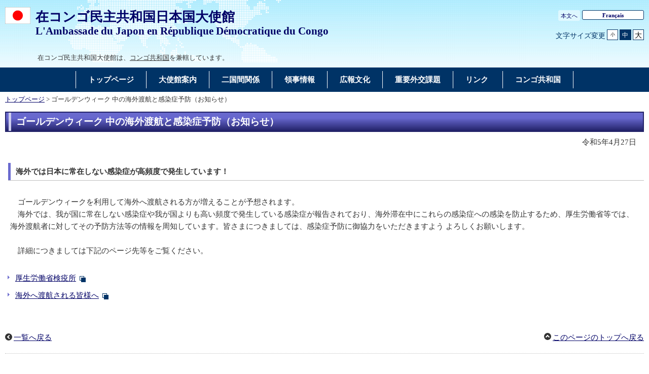

--- FILE ---
content_type: text/html
request_url: https://www.rdc.emb-japan.go.jp/itpr_ja/11_000001_00526.html
body_size: 2348
content:
<!DOCTYPE html>
<html lang="ja">
    <head>
    <meta charset="UTF-8">
    <title>ゴールデンウィーク 中の海外渡航と感染症予防（お知らせ） | 在コンゴ民主共和国日本国大使館</title>
    <meta name="viewport" content="width=device-width,initial-scale=1.0,minimum-scale=0.25,user-scalable=yes">
    <meta name="description" content="">
    <meta name="keywords" content="">

    <meta name="robots" content="index,follow">
    <meta name="copyright" content="Copyright (C) Ministry of Foreign Affairs of Japan.">
    <link rel="index" title="ゴールデンウィーク 中の海外渡航と感染症予防（お知らせ）｜在コンゴ民主共和国日本国大使館" href="https://www.rdc.emb-japan.go.jp/itpr_ja/11_000001_00526.html">
    <link rel="stylesheet" href="/files/import.css" media="all">
    <link rel="stylesheet" href="/files/old_adjust.css" media="all">
    <link rel="stylesheet" href="/files/layout_new.css" media="all">
    <link rel="stylesheet" href="/files/common.css" media="all">

    <script src="/files/jquery-3-6-0.js"></script>

    <script src="/files/jquery_textresize_event.js"></script>
    <script src="/files/common_new.js"></script>
    <script src="/files/fixHeight.js"></script>
    <script src="/files/amazonmenu.js"></script>
    </head>

<body>
    <noscript><p>本ホームページは「JavaScript」が使われております。<br>「JavaScript」をONにしてご利用ください。</p></noscript>
    <div id="wrapper">
            <header id="header">
                <div id="header-left">
                    <div id="logo-emb">
                        <img src="/files/100002450.png" alt="日本国国旗">
                    </div>
                    <div id="emb-name">
                        <a href="/itprtop_ja/index.html">
                            <p class="embname-main">在コンゴ民主共和国日本国大使館</p>
                            <p class="embname-sub" lang="fr">L'Ambassade du Japon en République Démocratique du Congo</p>
                        </a>
                    </div>
                </div>
                <div id="header-right">
                    <div class="menu-sub"><span><a href="#contents" title="本文へ" tabindex="1">本文へ</a></span></div>
                    <div class="menu-language"><span><a href="/itprtop_fr/index.html" lang="fr">Français</a></span></div>
                    <div id="func">
                        
                        <dl id="textchanger"><dt>文字サイズ変更</dt><dd class="small"><a href="#" title="文字サイズ 小">小</a></dd><dd class="middle current"><a href="#" title="文字サイズ 中">中</a></dd><dd class="large"><a href="#" title="文字サイズ 大">大</a></dd></dl>
                    <!-- /#func --></div>
                <!-- /#header-right --></div>
                <div id="header-concurrent">
                    　　<ul> 
                        　　<li>在コンゴ民主共和国大使館は、<a href="https://www.rdc.emb-japan.go.jp/jointad/cg/ja/index.html">コンゴ共和国</a>を兼轄しています。</li>
                    　　</ul>
                    </div>
            <!-- /#header --></header>



            <nav id="navi-global" class="dsp-non">
                <ul>
                    <li class="navi-first non-hassub">
                            <a href="/itprtop_ja/index.html"><span>トップページ</span></a>
                    </li>
                    <li class="navi-first non-hassub">
                            <a href="/itpr_ja/annnai.html"><span>大使館案内</span></a>
                    </li>
                    <li class="navi-first non-hassub">
                            <a href="https://www.mofa.go.jp/mofaj/area/congomin/data.html"><span>二国間関係</span></a>
                    </li>
                    <li class="navi-first non-hassub">
                            <a href="/itpr_ja/ryouji.html"><span>領事情報</span></a>
                    </li>
                    <li class="navi-first non-hassub">
                            <a href="/itpr_ja/kouhou2.html"><span>広報文化</span></a>
                    </li>
                    <li class="navi-first non-hassub">
                            <a href="https://www.mofa.go.jp/mofaj/gaiko/"><span>重要外交課題</span></a>
                    </li>
                    <li class="navi-first non-hassub">
                            <a href="/itpr_ja/link.html"><span>リンク </span></a>
                    </li>
                    <li class="navi-first non-hassub">
                            <a href="/jointad/cg/ja/index.html"><span>コンゴ共和国</span></a>
                    </li>
                </ul>
                <!-- /#navi-global -->
            </nav>

        <div id="breadcrumb">
<a href="/itprtop_ja/index.html">トップページ</a>&nbsp;&gt;&nbsp;ゴールデンウィーク 中の海外渡航と感染症予防（お知らせ）
        </div>

        <main id="contents">
            <article id="contents-article">
                <div id="contents-body">
                    <div id="main">
                        <div id="page-title">
                            <h1 class="title1"><span>ゴールデンウィーク 中の海外渡航と感染症予防（お知らせ）</span></h1>
                        </div>
                        <div class="rightalign">令和5年4月27日</div>

                        <div class="rightalign">


                        </div>
                        <div class="main-section section">
                        <h3 class="title3"><span>海外では日本に常在しない感染症が高頻度で発生しています！</span></h3>
                            <div class="section-block image-section-top">
                                <div class="text"><div class="any-area">　ゴールデンウィークを利用して海外へ渡航される方が増えることが予想されます。<br />
　海外では、我が国に常在しない感染症や我が国よりも高い頻度で発生している感染症が報告されており、海外滞在中にこれらの感染症への感染を防止するため、厚生労働省等では、海外渡航者に対してその予防方法等の情報を周知しています。皆さまにつきましては、感染症予防に御協力をいただきますよう よろしくお願いします。<br />
<br />
　詳細につきましては下記のページ先等をご覧ください。</div></div>
                            </div>
                            <ul class="link-list">
                                <li><a href="https://www.forth.go.jp/index.html" target="_blank">厚生労働省検疫所</a><img src="/files/100000040.gif" alt="別ウィンドウで開く"></li>
                                <li><a href="https://www.mhlw.go.jp/stf/seisakunitsuite/bunya/kenkou_iryou/kenkou/kekkaku-kansenshou18/index_00003.html" target="_blank">海外へ渡航される皆様へ</a><img src="/files/100000040.gif" alt="別ウィンドウで開く"></li>
                            </ul>
                        </div>
                        <!-- /#main -->
                    </div>
                </div>
            </article>
            <!-- /#contents -->
        </main>
        <div class="footer_page_link">
            <p class="pagemove"><a href="/itpr_ja/index.html">一覧へ戻る</a></p>
            <p class="pagetop"><a href="#header">このページのトップへ戻る</a></p>
        </div>
            <footer id="footer">
                <div>
                    <div class="wrapper">
                        
                        <ul class="menu-sub">
                                                    <li><a href="https://www.mofa.go.jp/mofaj/annai/legalmatters/index.html">法的事項</a></li>
                        <li>/</li>
                        <li><a href="https://www.mofa.go.jp/mofaj/annai/accessibility/index.html">アクセシビリティについて</a></li>
                        <li>/</li>
                        <li><a href="https://www.mofa.go.jp/mofaj/annai/policy/index.html">プライバシーポリシー</a></li>
                            <li>/</li>
                            <li><a href="https://www.mofa.go.jp/mofaj/annai/policy/webpolicy.html">このサイトについて</a></li>
                        <!-- /.menu-sub --></ul>
                        
                        <p class="copyright" lang="en">Copyright(C):2014 Embassy of Japan in the RDC</p>
                        
                    <!-- /.wrapper --></div>
                <!-- /.bg-navy --></div>
            <!-- /#footer --></footer>


    <!-- /#wrapper -->
    </div>

</body>

</html>

--- FILE ---
content_type: text/css
request_url: https://www.rdc.emb-japan.go.jp/files/import.css
body_size: -127
content:
@charset "UTF-8";

@import "/files/reset.css";
@import "/files/layout.css";
@import "/files/component.css";
@import "/files/aly.css";
@import "/files/textresizer.css";
@import "/files/ex-common.css";

--- FILE ---
content_type: text/css
request_url: https://www.rdc.emb-japan.go.jp/files/component.css
body_size: 2074
content:
@charset "utf-8";

/**************************************************
 clearfix
***************************************************/
.clearfix:after,
#header .header_top:after,
#header .header_bottom:after,
ul.linklist_date li:after,
#contents:after,
.footer_page_link:after,
.text_area:after,
.adobe_reader:after {
	content: ".";
	display: block;
	clear: both;
	height: 0;
	visibility: hidden;
	font-size: 1%;
}
.clearfix,
#header .header_top,
#header .header_bottom,
ul.linklist_date li,
#contents,
.footer_page_link,
.text_area,
.adobe_reader {
	zoom: 1;
}


/**************************************************
 headding
***************************************************/
h1{
	background:#222268 url(/files/100003952.txt) left top repeat-x;
	border:2px solid #222268;
	color:#fff;
	padding:0 0 0 5px;
	font-size:123%;
	margin:0 0 30px 0;
}
h1 span{
	display:block;
	padding:5px 10px;
	border-left:5px solid #ceceef;
}
h2{
	background:#d9d9d9 url(/files/000019663.gif) left top repeat-x;
	border:1px solid #bfbfbf;
	padding:0 0 0 5px;
	font-size:100%;
	margin:0 0 20px 0;
}
#side_area h2{
	margin:0;
}
h2 span{
	display:block;
	padding:9px 10px 8px 10px;
	border-left:5px solid #6b6bcf;
}
h3{
	border-bottom:1px solid #bfbfbf;
	margin:0 0 20px 6px;
	padding:0;
	font-size:100%;
}
h3 span{
	border-left:5px solid #6b6bcf;
	display:block;
	padding:5px 10px 5px 10px;
}
h4{
	margin:0 0 20px 22px;
	padding:0;
	font-size:100%;
}


/**************************************************
 text_area
***************************************************/
.text_area{
	padding:0 25px;
}


/**************************************************
 lead_text
***************************************************/
.lead_text{
	margin:0 0 20px 0;
}


/**************************************************
 linklist
***************************************************/
ul.linklist_date{
	margin:0 0 20px 0;
	padding:0;
	list-style:none;
}
ul.linklist_date li{
	margin:5px 0 0 0;
	padding:0;
	list-style:none;
}
ul.linklist_date li .date{
	font-weight:bold;
	float:left;
	width:10em;
}
ul.linklist_date li .linktext{
	overflow:hidden;
	background:url(/files/000019664.gif) left 0.3em no-repeat;
	padding:0 0 0 20px;
}

ul.linklist{
	margin:0 0 20px 0;
	padding:0;
	list-style:none;
	zoom:1;
}
ul.linklist li{
	margin:5px 0 0 0;
	padding:0 0 0 20px;
	background:url(/files/000019664.gif) left 0.3em no-repeat;
	list-style:none;
	zoom:1;
}
ul.linklist li.firstItemIndent{
	background:none;
}
ul.linklist li img.icon{
	margin:0 5px;
	vertical-align:middle;
}
ul.linklist li span.explain{
	display:block;
}
ul.linklist li ul{
	margin:0;
	padding:0;
	list-style:none;
	zoom:1;
}

ul.otherLangList{
	margin:0 0 20px 0;
	padding:0;
	list-style:none;
	zoom:1;
	text-align:right;
}
ul.otherLangList li{
	margin:0 0 0 20px;
	padding:0 0 0 20px;
	background:url(/files/000019664.gif) left 0.3em no-repeat;
	list-style:none;
	zoom:1;
	display:inline-block;
	/display:inline;
}


/**************************************************
 article_date
***************************************************/
.article_date{
	text-align:right;
	margin:-20px 0 20px 0;
}


/**************************************************
 main_img
***************************************************/
.main_img{
	margin:0 0 20px 0;
	padding:0;
	list-style:none;
	text-align:center;
	letter-spacing:-0.4em;
}
.main_img li{
	margin:0;
	padding:0 10px;
	list-style:none;
	display:inline-block;
	/display:inline;
	zoom:1;
	letter-spacing:normal;
	vertical-align:top;
}
.main_img li span.caption{
	margin:2px 0 0 0;
	display:block;
	max-width:210px;
}
.main_img li span.copy{
	margin:0;
	display:block;
	max-width:210px;
}
.main_img img{
	max-width:210px;
}


/**************************************************
 image and text
***************************************************/
.text_area{
	zoom:1;
	width:95%;
}
.text_area .image_left{
	float:left;
	padding:0 20px 10px 0;
}
.text_area .image_right{
	float:right;
	padding:0 0 10px 20px;
}
.text_area .image_center{
	text-align:center;
	padding:0 0 20px 0;
	letter-spacing:-0.4em;
}
.text_area .image_area{
	vertical-align:top;
}
.text_area .image_area img{
	max-width:210px;
}
.text_area .image_left .image_area,
.text_area .image_right .image_area{
	padding:0 0 10px 0;
}
.text_area .image_center .image_area{
	padding:0 10px;
	display:inline-block;
	/display:inline;
	zoom:1;
	letter-spacing:normal;
}
.text_area .image_left span.caption,
.text_area .image_right span.caption,
.text_area .image_center span.caption{
	margin:2px 0 0 0;
	display:block;
	text-align:center;
	max-width:210px;
}
.text_area .text{
	padding:0 0 20px 0;
}
.text_area .text ul,
.text_area .text ol{
	margin:0 0 0 20px;
	padding:0;
	list-style-position:inside;
}
.text_area .text ul li,
.text_area .text ol li{
	margin:0;
	padding:0;
}


/**************************************************
 adobe_reader
***************************************************/
.adobe_reader{
	border:2px solid #bfbfbf;
	padding:10px 15px;
}
.adobe_reader .adobe_reader_banner{
	float:left;
	margin:5px 15px 0 0;
}
.adobe_reader .adobe_reader_text{
	overflow:hidden;
	zoom:1;
}


/**************************************************
 common
***************************************************/
.tal{text-align:left;}
.tar{text-align:right;}

.mt0{margin-top:0px!important;}
.mt5{margin-top:5px!important;}
.mt10{margin-top:10px!important;}
.mt15{margin-top:15px!important;}
.mt20{margin-top:20px!important;}
.mt25{margin-top:25px!important;}
.mt30{margin-top:30px!important;}
.mt35{margin-top:35px!important;}
.mt40{margin-top:40px!important;}
.mt45{margin-top:45px!important;}
.mt50{margin-top:50px!important;}
.mt55{margin-top:55px!important;}
.mt60{margin-top:60px!important;}
.mt65{margin-top:65px!important;}
.mt70{margin-top:70px!important;}
.mt75{margin-top:75px!important;}
.mt80{margin-top:80px!important;}
.mt85{margin-top:85px!important;}
.mt90{margin-top:90px!important;}
.mt95{margin-top:95px!important;}
.mt100{margin-top:100px!important;}

.mb0{margin-bottom:0px!important;}
.mb5{margin-bottom:5px!important;}
.mb10{margin-bottom:10px!important;}
.mb15{margin-bottom:15px!important;}
.mb20{margin-bottom:20px!important;}
.mb25{margin-bottom:25px!important;}
.mb30{margin-bottom:30px!important;}
.mb35{margin-bottom:35px!important;}
.mb40{margin-bottom:40px!important;}
.mb45{margin-bottom:45px!important;}
.mb50{margin-bottom:50px!important;}
.mb55{margin-bottom:55px!important;}
.mb60{margin-bottom:60px!important;}
.mb65{margin-bottom:65px!important;}
.mb70{margin-bottom:70px!important;}
.mb75{margin-bottom:75px!important;}
.mb80{margin-bottom:80px!important;}
.mb85{margin-bottom:85px!important;}
.mb90{margin-bottom:90px!important;}
.mb95{margin-bottom:95px!important;}
.mb100{margin-bottom:100px!important;}

.ml0{margin-left:0px!important;}
.ml5{margin-left:5px!important;}
.ml10{margin-left:10px!important;}
.ml15{margin-left:15px!important;}
.ml20{margin-left:20px!important;}
.ml25{margin-left:25px!important;}
.ml30{margin-left:30px!important;}
.ml35{margin-left:35px!important;}
.ml40{margin-left:40px!important;}
.ml45{margin-left:45px!important;}
.ml50{margin-left:50px!important;}
.ml55{margin-left:55px!important;}
.ml60{margin-left:60px!important;}
.ml65{margin-left:65px!important;}
.ml70{margin-left:70px!important;}
.ml75{margin-left:75px!important;}
.ml80{margin-left:80px!important;}
.ml85{margin-left:85px!important;}
.ml90{margin-left:90px!important;}
.ml95{margin-left:95px!important;}
.ml100{margin-left:100px!important;}

.mr0{margin-right:0px!important;}
.mr5{margin-right:5px!important;}
.mr10{margin-right:10px!important;}
.mr15{margin-right:15px!important;}
.mr20{margin-right:20px!important;}
.mr25{margin-right:25px!important;}
.mr30{margin-right:30px!important;}
.mr35{margin-right:35px!important;}
.mr40{margin-right:40px!important;}
.mr45{margin-right:45px!important;}
.mr50{margin-right:50px!important;}
.mr55{margin-right:55px!important;}
.mr60{margin-right:60px!important;}
.mr65{margin-right:65px!important;}
.mr70{margin-right:70px!important;}
.mr75{margin-right:75px!important;}
.mr80{margin-right:80px!important;}
.mr85{margin-right:85px!important;}
.mr90{margin-right:90px!important;}
.mr95{margin-right:95px!important;}
.mr100{margin-right:100px!important;}

.pt0{padding-top:0px!important;}
.pt5{padding-top:5px!important;}
.pt10{padding-top:10px!important;}
.pt15{padding-top:15px!important;}
.pt20{padding-top:20px!important;}
.pt25{padding-top:25px!important;}
.pt30{padding-top:30px!important;}
.pt35{padding-top:35px!important;}
.pt40{padding-top:40px!important;}
.pt45{padding-top:45px!important;}
.pt50{padding-top:50px!important;}
.pt55{padding-top:55px!important;}
.pt60{padding-top:60px!important;}
.pt65{padding-top:65px!important;}
.pt70{padding-top:70px!important;}
.pt75{padding-top:75px!important;}
.pt80{padding-top:80px!important;}
.pt85{padding-top:85px!important;}
.pt90{padding-top:90px!important;}
.pt95{padding-top:95px!important;}
.pt100{padding-top:100px!important;}

.pb0{padding-bottom:0px!important;}
.pb5{padding-bottom:5px!important;}
.pb10{padding-bottom:10px!important;}
.pb15{padding-bottom:15px!important;}
.pb20{padding-bottom:20px!important;}
.pb25{padding-bottom:25px!important;}
.pb30{padding-bottom:30px!important;}
.pb35{padding-bottom:35px!important;}
.pb40{padding-bottom:40px!important;}
.pb45{padding-bottom:45px!important;}
.pb50{padding-bottom:50px!important;}
.pb55{padding-bottom:55px!important;}
.pb60{padding-bottom:60px!important;}
.pb65{padding-bottom:65px!important;}
.pb70{padding-bottom:70px!important;}
.pb75{padding-bottom:75px!important;}
.pb80{padding-bottom:80px!important;}
.pb85{padding-bottom:85px!important;}
.pb90{padding-bottom:90px!important;}
.pb95{padding-bottom:95px!important;}
.pb100{padding-bottom:100px!important;}

.pl0{padding-left:0px!important;}
.pl2{padding-left:4px!important;}
.pl5{padding-left:5px!important;}
.pl10{padding-left:10px!important;}
.pl15{padding-left:15px!important;}
.pl20{padding-left:20px!important;}
.pl25{padding-left:25px!important;}
.pl30{padding-left:30px!important;}
.pl35{padding-left:35px!important;}
.pl40{padding-left:40px!important;}
.pl45{padding-left:45px!important;}
.pl50{padding-left:50px!important;}
.pl55{padding-left:55px!important;}
.pl60{padding-left:60px!important;}
.pl65{padding-left:65px!important;}
.pl70{padding-left:70px!important;}
.pl75{padding-left:75px!important;}
.pl80{padding-left:80px!important;}
.pl85{padding-left:85px!important;}
.pl90{padding-left:90px!important;}
.pl95{padding-left:95px!important;}
.pl100{padding-left:100px!important;}

.pr0{padding-right:0px!important;}
.pr5{padding-right:5px!important;}
.pr10{padding-right:10px!important;}
.pr15{padding-right:15px!important;}
.pr20{padding-right:20px!important;}
.pr25{padding-right:25px!important;}
.pr30{padding-right:30px!important;}
.pr35{padding-right:35px!important;}
.pr40{padding-right:40px!important;}
.pr45{padding-right:45px!important;}
.pr50{padding-right:50px!important;}
.pr55{padding-right:55px!important;}
.pr60{padding-right:60px!important;}
.pr65{padding-right:65px!important;}
.pr70{padding-right:70px!important;}
.pr75{padding-right:75px!important;}
.pr80{padding-right:80px!important;}
.pr85{padding-right:85px!important;}
.pr90{padding-right:90px!important;}
.pr95{padding-right:95px!important;}
.pr100{padding-right:100px!important;}

/*2015.09.15 追加*/
.text_area .text ul.linklist, .text_area .text ol.linklist {
	margin:0 0 20px 0;
}
.text_area .text ul.linklist li, .text_area .text ol.linklist li {
	margin: 0.5em 0 0px 1em;
	padding:0 0 0 20px;
}
.text_area .text {
        overflow: hidden;
}
.text_area p, .text_area table, .text_area ul, .text_area ol, .text_area dl {
   margin-left: 1em;
   margin-bottom: 1em;
}
#container #contents .text_area li p,
#container #contents .text_area table p {
   margin: 0;
}
.adjust {
  margin-bottom: 1em;
}
.row_section {
  padding: 0 0 20px 0; 
}
.none {
    list-style-type: none;
}
#header #header-concurrent a,
#header #header-concurrent a:visited {color: #333;}
#header #header-concurrent a:hover,
#header #header-concurrent a:focus {color: #fff;}
